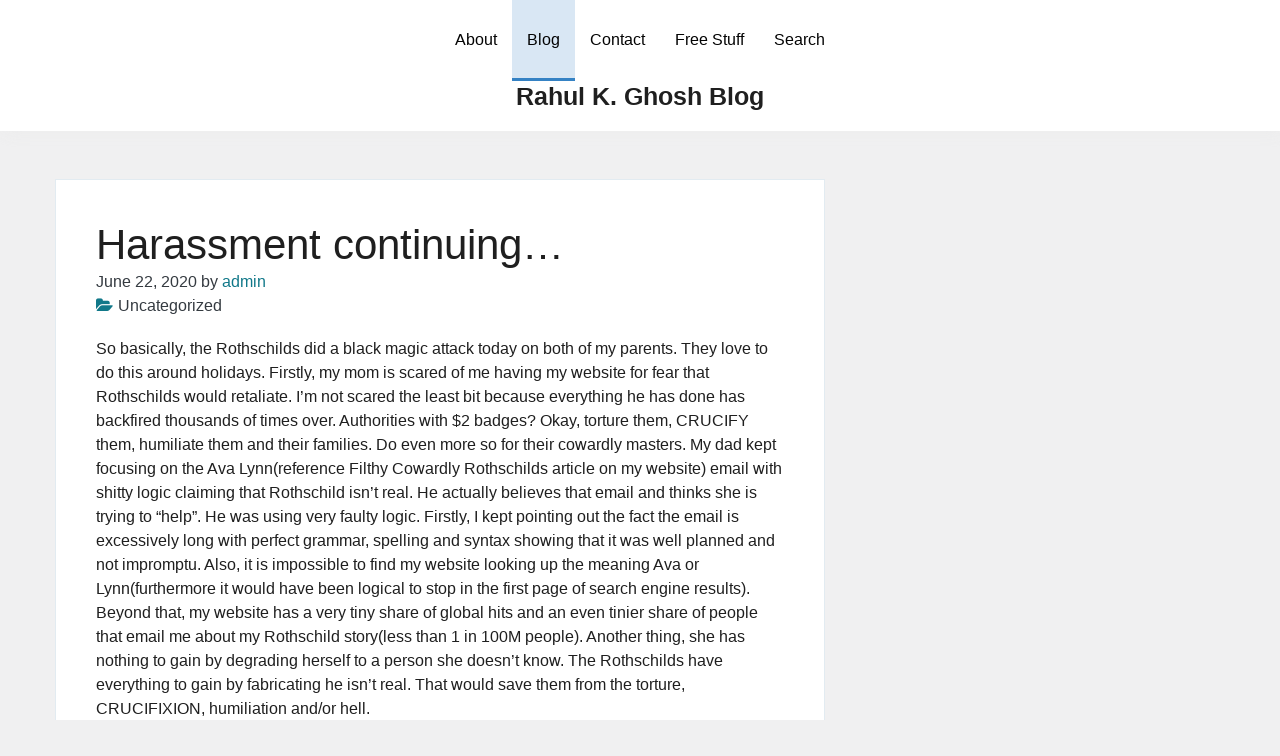

--- FILE ---
content_type: text/html; charset=UTF-8
request_url: http://rahulghosh.us/harassment-continuing/
body_size: 10151
content:
<!doctype html>
<html lang="en">
<head>
	<meta charset="UTF-8">
	<meta name="viewport" content="width=device-width, initial-scale=1">
	<link rel="profile" href="https://gmpg.org/xfn/11">

	<title>Harassment continuing&#8230; &#8211; Rahul K. Ghosh Blog</title>
<meta name='robots' content='max-image-preview:large' />
<link rel="alternate" type="application/rss+xml" title="Rahul K. Ghosh Blog &raquo; Feed" href="http://rahulghosh.us/feed/" />
<link rel="alternate" type="application/rss+xml" title="Rahul K. Ghosh Blog &raquo; Comments Feed" href="http://rahulghosh.us/comments/feed/" />
<link rel="alternate" type="application/rss+xml" title="Rahul K. Ghosh Blog &raquo; Harassment continuing&#8230; Comments Feed" href="http://rahulghosh.us/harassment-continuing/feed/" />
<script>
window._wpemojiSettings = {"baseUrl":"https:\/\/s.w.org\/images\/core\/emoji\/14.0.0\/72x72\/","ext":".png","svgUrl":"https:\/\/s.w.org\/images\/core\/emoji\/14.0.0\/svg\/","svgExt":".svg","source":{"concatemoji":"http:\/\/rahulghosh.us\/wp-includes\/js\/wp-emoji-release.min.js?ver=6.3.7"}};
/*! This file is auto-generated */
!function(i,n){var o,s,e;function c(e){try{var t={supportTests:e,timestamp:(new Date).valueOf()};sessionStorage.setItem(o,JSON.stringify(t))}catch(e){}}function p(e,t,n){e.clearRect(0,0,e.canvas.width,e.canvas.height),e.fillText(t,0,0);var t=new Uint32Array(e.getImageData(0,0,e.canvas.width,e.canvas.height).data),r=(e.clearRect(0,0,e.canvas.width,e.canvas.height),e.fillText(n,0,0),new Uint32Array(e.getImageData(0,0,e.canvas.width,e.canvas.height).data));return t.every(function(e,t){return e===r[t]})}function u(e,t,n){switch(t){case"flag":return n(e,"\ud83c\udff3\ufe0f\u200d\u26a7\ufe0f","\ud83c\udff3\ufe0f\u200b\u26a7\ufe0f")?!1:!n(e,"\ud83c\uddfa\ud83c\uddf3","\ud83c\uddfa\u200b\ud83c\uddf3")&&!n(e,"\ud83c\udff4\udb40\udc67\udb40\udc62\udb40\udc65\udb40\udc6e\udb40\udc67\udb40\udc7f","\ud83c\udff4\u200b\udb40\udc67\u200b\udb40\udc62\u200b\udb40\udc65\u200b\udb40\udc6e\u200b\udb40\udc67\u200b\udb40\udc7f");case"emoji":return!n(e,"\ud83e\udef1\ud83c\udffb\u200d\ud83e\udef2\ud83c\udfff","\ud83e\udef1\ud83c\udffb\u200b\ud83e\udef2\ud83c\udfff")}return!1}function f(e,t,n){var r="undefined"!=typeof WorkerGlobalScope&&self instanceof WorkerGlobalScope?new OffscreenCanvas(300,150):i.createElement("canvas"),a=r.getContext("2d",{willReadFrequently:!0}),o=(a.textBaseline="top",a.font="600 32px Arial",{});return e.forEach(function(e){o[e]=t(a,e,n)}),o}function t(e){var t=i.createElement("script");t.src=e,t.defer=!0,i.head.appendChild(t)}"undefined"!=typeof Promise&&(o="wpEmojiSettingsSupports",s=["flag","emoji"],n.supports={everything:!0,everythingExceptFlag:!0},e=new Promise(function(e){i.addEventListener("DOMContentLoaded",e,{once:!0})}),new Promise(function(t){var n=function(){try{var e=JSON.parse(sessionStorage.getItem(o));if("object"==typeof e&&"number"==typeof e.timestamp&&(new Date).valueOf()<e.timestamp+604800&&"object"==typeof e.supportTests)return e.supportTests}catch(e){}return null}();if(!n){if("undefined"!=typeof Worker&&"undefined"!=typeof OffscreenCanvas&&"undefined"!=typeof URL&&URL.createObjectURL&&"undefined"!=typeof Blob)try{var e="postMessage("+f.toString()+"("+[JSON.stringify(s),u.toString(),p.toString()].join(",")+"));",r=new Blob([e],{type:"text/javascript"}),a=new Worker(URL.createObjectURL(r),{name:"wpTestEmojiSupports"});return void(a.onmessage=function(e){c(n=e.data),a.terminate(),t(n)})}catch(e){}c(n=f(s,u,p))}t(n)}).then(function(e){for(var t in e)n.supports[t]=e[t],n.supports.everything=n.supports.everything&&n.supports[t],"flag"!==t&&(n.supports.everythingExceptFlag=n.supports.everythingExceptFlag&&n.supports[t]);n.supports.everythingExceptFlag=n.supports.everythingExceptFlag&&!n.supports.flag,n.DOMReady=!1,n.readyCallback=function(){n.DOMReady=!0}}).then(function(){return e}).then(function(){var e;n.supports.everything||(n.readyCallback(),(e=n.source||{}).concatemoji?t(e.concatemoji):e.wpemoji&&e.twemoji&&(t(e.twemoji),t(e.wpemoji)))}))}((window,document),window._wpemojiSettings);
</script>
<style>
img.wp-smiley,
img.emoji {
	display: inline !important;
	border: none !important;
	box-shadow: none !important;
	height: 1em !important;
	width: 1em !important;
	margin: 0 0.07em !important;
	vertical-align: -0.1em !important;
	background: none !important;
	padding: 0 !important;
}
</style>
	<link rel='stylesheet' id='wp-block-library-css' href='http://rahulghosh.us/wp-includes/css/dist/block-library/style.min.css?ver=6.3.7' media='all' />
<link rel='stylesheet' id='coblocks-frontend-css' href='http://rahulghosh.us/wp-content/plugins/coblocks/dist/coblocks-style.css?ver=cb804cec39cf5c1f5ba6808500c3d8aa' media='all' />
<style id='classic-theme-styles-inline-css'>
/*! This file is auto-generated */
.wp-block-button__link{color:#fff;background-color:#32373c;border-radius:9999px;box-shadow:none;text-decoration:none;padding:calc(.667em + 2px) calc(1.333em + 2px);font-size:1.125em}.wp-block-file__button{background:#32373c;color:#fff;text-decoration:none}
</style>
<style id='global-styles-inline-css'>
body{--wp--preset--color--black: #000000;--wp--preset--color--cyan-bluish-gray: #abb8c3;--wp--preset--color--white: #ffffff;--wp--preset--color--pale-pink: #f78da7;--wp--preset--color--vivid-red: #cf2e2e;--wp--preset--color--luminous-vivid-orange: #ff6900;--wp--preset--color--luminous-vivid-amber: #fcb900;--wp--preset--color--light-green-cyan: #7bdcb5;--wp--preset--color--vivid-green-cyan: #00d084;--wp--preset--color--pale-cyan-blue: #8ed1fc;--wp--preset--color--vivid-cyan-blue: #0693e3;--wp--preset--color--vivid-purple: #9b51e0;--wp--preset--gradient--vivid-cyan-blue-to-vivid-purple: linear-gradient(135deg,rgba(6,147,227,1) 0%,rgb(155,81,224) 100%);--wp--preset--gradient--light-green-cyan-to-vivid-green-cyan: linear-gradient(135deg,rgb(122,220,180) 0%,rgb(0,208,130) 100%);--wp--preset--gradient--luminous-vivid-amber-to-luminous-vivid-orange: linear-gradient(135deg,rgba(252,185,0,1) 0%,rgba(255,105,0,1) 100%);--wp--preset--gradient--luminous-vivid-orange-to-vivid-red: linear-gradient(135deg,rgba(255,105,0,1) 0%,rgb(207,46,46) 100%);--wp--preset--gradient--very-light-gray-to-cyan-bluish-gray: linear-gradient(135deg,rgb(238,238,238) 0%,rgb(169,184,195) 100%);--wp--preset--gradient--cool-to-warm-spectrum: linear-gradient(135deg,rgb(74,234,220) 0%,rgb(151,120,209) 20%,rgb(207,42,186) 40%,rgb(238,44,130) 60%,rgb(251,105,98) 80%,rgb(254,248,76) 100%);--wp--preset--gradient--blush-light-purple: linear-gradient(135deg,rgb(255,206,236) 0%,rgb(152,150,240) 100%);--wp--preset--gradient--blush-bordeaux: linear-gradient(135deg,rgb(254,205,165) 0%,rgb(254,45,45) 50%,rgb(107,0,62) 100%);--wp--preset--gradient--luminous-dusk: linear-gradient(135deg,rgb(255,203,112) 0%,rgb(199,81,192) 50%,rgb(65,88,208) 100%);--wp--preset--gradient--pale-ocean: linear-gradient(135deg,rgb(255,245,203) 0%,rgb(182,227,212) 50%,rgb(51,167,181) 100%);--wp--preset--gradient--electric-grass: linear-gradient(135deg,rgb(202,248,128) 0%,rgb(113,206,126) 100%);--wp--preset--gradient--midnight: linear-gradient(135deg,rgb(2,3,129) 0%,rgb(40,116,252) 100%);--wp--preset--font-size--small: 13px;--wp--preset--font-size--medium: 20px;--wp--preset--font-size--large: 36px;--wp--preset--font-size--x-large: 42px;--wp--preset--spacing--20: 0.44rem;--wp--preset--spacing--30: 0.67rem;--wp--preset--spacing--40: 1rem;--wp--preset--spacing--50: 1.5rem;--wp--preset--spacing--60: 2.25rem;--wp--preset--spacing--70: 3.38rem;--wp--preset--spacing--80: 5.06rem;--wp--preset--shadow--natural: 6px 6px 9px rgba(0, 0, 0, 0.2);--wp--preset--shadow--deep: 12px 12px 50px rgba(0, 0, 0, 0.4);--wp--preset--shadow--sharp: 6px 6px 0px rgba(0, 0, 0, 0.2);--wp--preset--shadow--outlined: 6px 6px 0px -3px rgba(255, 255, 255, 1), 6px 6px rgba(0, 0, 0, 1);--wp--preset--shadow--crisp: 6px 6px 0px rgba(0, 0, 0, 1);}:where(.is-layout-flex){gap: 0.5em;}:where(.is-layout-grid){gap: 0.5em;}body .is-layout-flow > .alignleft{float: left;margin-inline-start: 0;margin-inline-end: 2em;}body .is-layout-flow > .alignright{float: right;margin-inline-start: 2em;margin-inline-end: 0;}body .is-layout-flow > .aligncenter{margin-left: auto !important;margin-right: auto !important;}body .is-layout-constrained > .alignleft{float: left;margin-inline-start: 0;margin-inline-end: 2em;}body .is-layout-constrained > .alignright{float: right;margin-inline-start: 2em;margin-inline-end: 0;}body .is-layout-constrained > .aligncenter{margin-left: auto !important;margin-right: auto !important;}body .is-layout-constrained > :where(:not(.alignleft):not(.alignright):not(.alignfull)){max-width: var(--wp--style--global--content-size);margin-left: auto !important;margin-right: auto !important;}body .is-layout-constrained > .alignwide{max-width: var(--wp--style--global--wide-size);}body .is-layout-flex{display: flex;}body .is-layout-flex{flex-wrap: wrap;align-items: center;}body .is-layout-flex > *{margin: 0;}body .is-layout-grid{display: grid;}body .is-layout-grid > *{margin: 0;}:where(.wp-block-columns.is-layout-flex){gap: 2em;}:where(.wp-block-columns.is-layout-grid){gap: 2em;}:where(.wp-block-post-template.is-layout-flex){gap: 1.25em;}:where(.wp-block-post-template.is-layout-grid){gap: 1.25em;}.has-black-color{color: var(--wp--preset--color--black) !important;}.has-cyan-bluish-gray-color{color: var(--wp--preset--color--cyan-bluish-gray) !important;}.has-white-color{color: var(--wp--preset--color--white) !important;}.has-pale-pink-color{color: var(--wp--preset--color--pale-pink) !important;}.has-vivid-red-color{color: var(--wp--preset--color--vivid-red) !important;}.has-luminous-vivid-orange-color{color: var(--wp--preset--color--luminous-vivid-orange) !important;}.has-luminous-vivid-amber-color{color: var(--wp--preset--color--luminous-vivid-amber) !important;}.has-light-green-cyan-color{color: var(--wp--preset--color--light-green-cyan) !important;}.has-vivid-green-cyan-color{color: var(--wp--preset--color--vivid-green-cyan) !important;}.has-pale-cyan-blue-color{color: var(--wp--preset--color--pale-cyan-blue) !important;}.has-vivid-cyan-blue-color{color: var(--wp--preset--color--vivid-cyan-blue) !important;}.has-vivid-purple-color{color: var(--wp--preset--color--vivid-purple) !important;}.has-black-background-color{background-color: var(--wp--preset--color--black) !important;}.has-cyan-bluish-gray-background-color{background-color: var(--wp--preset--color--cyan-bluish-gray) !important;}.has-white-background-color{background-color: var(--wp--preset--color--white) !important;}.has-pale-pink-background-color{background-color: var(--wp--preset--color--pale-pink) !important;}.has-vivid-red-background-color{background-color: var(--wp--preset--color--vivid-red) !important;}.has-luminous-vivid-orange-background-color{background-color: var(--wp--preset--color--luminous-vivid-orange) !important;}.has-luminous-vivid-amber-background-color{background-color: var(--wp--preset--color--luminous-vivid-amber) !important;}.has-light-green-cyan-background-color{background-color: var(--wp--preset--color--light-green-cyan) !important;}.has-vivid-green-cyan-background-color{background-color: var(--wp--preset--color--vivid-green-cyan) !important;}.has-pale-cyan-blue-background-color{background-color: var(--wp--preset--color--pale-cyan-blue) !important;}.has-vivid-cyan-blue-background-color{background-color: var(--wp--preset--color--vivid-cyan-blue) !important;}.has-vivid-purple-background-color{background-color: var(--wp--preset--color--vivid-purple) !important;}.has-black-border-color{border-color: var(--wp--preset--color--black) !important;}.has-cyan-bluish-gray-border-color{border-color: var(--wp--preset--color--cyan-bluish-gray) !important;}.has-white-border-color{border-color: var(--wp--preset--color--white) !important;}.has-pale-pink-border-color{border-color: var(--wp--preset--color--pale-pink) !important;}.has-vivid-red-border-color{border-color: var(--wp--preset--color--vivid-red) !important;}.has-luminous-vivid-orange-border-color{border-color: var(--wp--preset--color--luminous-vivid-orange) !important;}.has-luminous-vivid-amber-border-color{border-color: var(--wp--preset--color--luminous-vivid-amber) !important;}.has-light-green-cyan-border-color{border-color: var(--wp--preset--color--light-green-cyan) !important;}.has-vivid-green-cyan-border-color{border-color: var(--wp--preset--color--vivid-green-cyan) !important;}.has-pale-cyan-blue-border-color{border-color: var(--wp--preset--color--pale-cyan-blue) !important;}.has-vivid-cyan-blue-border-color{border-color: var(--wp--preset--color--vivid-cyan-blue) !important;}.has-vivid-purple-border-color{border-color: var(--wp--preset--color--vivid-purple) !important;}.has-vivid-cyan-blue-to-vivid-purple-gradient-background{background: var(--wp--preset--gradient--vivid-cyan-blue-to-vivid-purple) !important;}.has-light-green-cyan-to-vivid-green-cyan-gradient-background{background: var(--wp--preset--gradient--light-green-cyan-to-vivid-green-cyan) !important;}.has-luminous-vivid-amber-to-luminous-vivid-orange-gradient-background{background: var(--wp--preset--gradient--luminous-vivid-amber-to-luminous-vivid-orange) !important;}.has-luminous-vivid-orange-to-vivid-red-gradient-background{background: var(--wp--preset--gradient--luminous-vivid-orange-to-vivid-red) !important;}.has-very-light-gray-to-cyan-bluish-gray-gradient-background{background: var(--wp--preset--gradient--very-light-gray-to-cyan-bluish-gray) !important;}.has-cool-to-warm-spectrum-gradient-background{background: var(--wp--preset--gradient--cool-to-warm-spectrum) !important;}.has-blush-light-purple-gradient-background{background: var(--wp--preset--gradient--blush-light-purple) !important;}.has-blush-bordeaux-gradient-background{background: var(--wp--preset--gradient--blush-bordeaux) !important;}.has-luminous-dusk-gradient-background{background: var(--wp--preset--gradient--luminous-dusk) !important;}.has-pale-ocean-gradient-background{background: var(--wp--preset--gradient--pale-ocean) !important;}.has-electric-grass-gradient-background{background: var(--wp--preset--gradient--electric-grass) !important;}.has-midnight-gradient-background{background: var(--wp--preset--gradient--midnight) !important;}.has-small-font-size{font-size: var(--wp--preset--font-size--small) !important;}.has-medium-font-size{font-size: var(--wp--preset--font-size--medium) !important;}.has-large-font-size{font-size: var(--wp--preset--font-size--large) !important;}.has-x-large-font-size{font-size: var(--wp--preset--font-size--x-large) !important;}
.wp-block-navigation a:where(:not(.wp-element-button)){color: inherit;}
:where(.wp-block-post-template.is-layout-flex){gap: 1.25em;}:where(.wp-block-post-template.is-layout-grid){gap: 1.25em;}
:where(.wp-block-columns.is-layout-flex){gap: 2em;}:where(.wp-block-columns.is-layout-grid){gap: 2em;}
.wp-block-pullquote{font-size: 1.5em;line-height: 1.6;}
</style>
<link rel='stylesheet' id='bootstrap-css' href='http://rahulghosh.us/wp-content/themes/sacchaone/assets/css/bootstrap.min.css?ver=1.0.8' media='all' />
<link rel='stylesheet' id='font-awesome-css' href='http://rahulghosh.us/wp-content/themes/sacchaone/assets/css/font-awesome.min.css?ver=1.0.8' media='all' />
<link rel='stylesheet' id='sacchaone-style-css' href='http://rahulghosh.us/wp-content/themes/sacchaone/style.css?ver=1.0.8' media='all' />
<link rel='stylesheet' id='sacchaone-main-style-css' href='http://rahulghosh.us/wp-content/themes/sacchaone/assets/css/sacchaone-style.css?ver=1.0.8' media='all' />
<style id='sacchaone-main-style-inline-css'>
.site-title{position:relative;clip:auto;}.site-description{position:absolute;clip:rect(1px, 1px, 1px, 1px);}header.container, header .container, main.container, footer .container{max-width:1200px;}li.menu-item-has-children li:hover > ul, li.menu-item-has-children li.focus > ul, li.page_item_has_children li:hover > ul, li.page_item_has_children li.focus > ul{left:100%;}body{background-color:#f0f0f1;color:#1f1f1f;}body a, a:visited, i.fa{color:#117889;}body a:hover, body a:focus, i.fa:hover{color:#128294;}.header-bg, .transparent-header.sticky-nav .header-bg{background-color:#fff;}.site-title a, .site-title a:hover, .site-title a:focus{color:#1f1f1f;}.site-description{color:#1f1f1f;}body .nav-header .nav-menu > li > a{color:#030303;}body .nav-header .nav>li.open>a, body .nav-header .nav>li:hover>a{background-color:#fff;color:#030303;}@media (min-width: 769px){body .nav-header .navbar .nav-wrapper ul li[class*="current-menu-"] > a, body .nav-header .navbar .nav-wrapper ul li[class*="current_page_"] > a{background-color:#3582c430;border-bottom-color:#3582c4;}}@media (max-width: 768px){body .nav-header .navbar .nav-wrapper ul li[class*="current-menu-"] > a, body .nav-header .navbar .nav-wrapper ul li[class*="current_page_"] > a{background-color:#3582c430;border-left-color:#3582c4;padding-left:15px;}}body .nav-header .nav-menu li[class*="current-menu-"] > a, body .nav-header .nav-menu li[class*="current_page_"] > a{color:#030303;}body .nav-header .nav-menu li li a{color:#030303;}body .nav-header .nav li li.open>a, body .nav-header .nav li li:hover>a{color:#030303;background-color:#f5f5f5;}body .nav-header .nav-menu li li[class*="current-menu-"] > a, body .nav-header .nav-menu li li[class*="current_page_"] > a{color:#030303;background-color:#3582c430;border-left-color:#3582c4;}body .nav-header .nav li>ul{background-color:#fff;}body.transparent-header:not(.sticky-nav) .nav-header .nav-menu > li > a{color:#030303;}body.transparent-header:not(.sticky-nav) .nav-header .nav>li.open>a, body.transparent-header:not(.sticky-nav) .nav-header .nav>li:hover>a{background-color:#fff;color:#030303;}@media (min-width: 769px){body.transparent-header:not(.sticky-nav) .nav-header .navbar .nav-wrapper ul li[class*="current-menu-"] > a, body.transparent-header:not(.sticky-nav) .nav-header .navbar .nav-wrapper ul li[class*="current_page_"] > a{background-color:#3582c430;border-bottom-color:#3582c4;}}@media (max-width: 768px){body.transparent-header:not(.sticky-nav) .nav-header .navbar .nav-wrapper ul li[class*="current-menu-"] > a, body.transparent-header:not(.sticky-nav) .nav-header .navbar .nav-wrapper ul li[class*="current_page_"] > a{background-color:#3582c430;border-left-color:#3582c4;padding-left:15px;}}body.transparent-header:not(.sticky-nav) .nav-header .nav-menu li[class*="current-menu-"] > a, body.transparent-header:not(.sticky-nav) .nav-header .nav-menu li[class*="current_page_"] > a{color:#030303;}body.transparent-header:not(.sticky-nav) .nav-header .nav-menu li li a{color:#030303;}body.transparent-header:not(.sticky-nav) .nav-header .nav-menu li li[class*="current-menu-"] > a, body.transparent-header:not(.sticky-nav) .nav-header .nav-menu li li[class*="current_page_"] > a{color:#3582c4;background-color:#3582c430;border-left-color:#3582c4;}body.transparent-header:not(.sticky-nav) .nav-header .nav li>ul{background-color:#fff;}body.transparent-header:not(.sticky-nav) .nav-header .nav li li.open>a, body.transparent-header:not(.sticky-nav) .nav-header .nav li li:hover>a{background-color:#f5f5f5;color:#030303;}.navbar-toggler-open, .search-toggler-open{color:#128294;border-color:#128294;}.navbar-toggler-open:active, .navbar-toggler-open:hover, .navbar-toggler-open:focus, .search-toggler-open:active, .search-toggler-open:hover, .search-toggler-open:focus{color:#fff;background-color:#128294;border-color:#128294;}.navbar-toggler-open:hover, .navbar-toggler-open:focus, .search-toggler-open:hover, .search-toggler-open:focus{box-shadow:0 0 0 0.2rem #12829480;}.saccha-btn-close{color:#b85d13;border-color:#b85d13;}.saccha-btn-close:not(:disabled):not(.disabled).active, .saccha-btn-close:not(:disabled):not(.disabled):active, .saccha-btn-close:active, .saccha-btn-close:hover, .saccha-btn-close:focus{color:#fff;background-color:#b85d13;border-color:#b85d13;}.saccha-btn-close:hover, .saccha-btn-close:focus{box-shadow:0 0 0 0.2rem #b85d1380;}.scroll-to-top i.fa{color:#117889;}.scroll-to-top:hover i.fa{color:#fff;}.scroll-to-top{background-color:#fff;}.scroll-to-top:hover{background-color:#117889;}input[type="submit"], form.comment-form .form-submit input.submit, .wp-block-search__button{background-color:#128294;border-color:#128294;color:#fff;}input[type="submit"]:focus, input[type="submit"]:active, input[type="submit"]:hover, form.comment-form .form-submit input.submit:focus, form.comment-form .form-submit input.submit:active, form.comment-form .form-submit input.submit:hover, .wp-block-search__button:focus, .wp-block-search__button:hover, .wp-block-search__button:active{background-color:#fff;border-color:#128294;color:#128294;}
</style>
<script src='http://rahulghosh.us/wp-includes/js/jquery/jquery.min.js?ver=3.7.0' id='jquery-core-js'></script>
<script src='http://rahulghosh.us/wp-includes/js/jquery/jquery-migrate.min.js?ver=3.4.1' id='jquery-migrate-js'></script>
<link rel="https://api.w.org/" href="http://rahulghosh.us/wp-json/" /><link rel="alternate" type="application/json" href="http://rahulghosh.us/wp-json/wp/v2/posts/100" /><link rel="EditURI" type="application/rsd+xml" title="RSD" href="http://rahulghosh.us/xmlrpc.php?rsd" />
<meta name="generator" content="WordPress 6.3.7" />
<link rel="canonical" href="http://rahulghosh.us/harassment-continuing/" />
<link rel='shortlink' href='http://rahulghosh.us/?p=100' />
<link rel="alternate" type="application/json+oembed" href="http://rahulghosh.us/wp-json/oembed/1.0/embed?url=http%3A%2F%2Frahulghosh.us%2Fharassment-continuing%2F" />
<link rel="alternate" type="text/xml+oembed" href="http://rahulghosh.us/wp-json/oembed/1.0/embed?url=http%3A%2F%2Frahulghosh.us%2Fharassment-continuing%2F&#038;format=xml" />
		<script type="text/javascript">
			var _statcounter = _statcounter || [];
			_statcounter.push({"tags": {"author": "admin"}});
		</script>
		<link rel="pingback" href="http://rahulghosh.us/xmlrpc.php"><link rel="icon" href="http://rahulghosh.us/wp-content/uploads/2020/10/cropped-hiclipart.com_-1-32x32.png" sizes="32x32" />
<link rel="icon" href="http://rahulghosh.us/wp-content/uploads/2020/10/cropped-hiclipart.com_-1-192x192.png" sizes="192x192" />
<link rel="apple-touch-icon" href="http://rahulghosh.us/wp-content/uploads/2020/10/cropped-hiclipart.com_-1-180x180.png" />
<meta name="msapplication-TileImage" content="http://rahulghosh.us/wp-content/uploads/2020/10/cropped-hiclipart.com_-1-270x270.png" />
</head>

<body class="post-template-default single single-post postid-100 single-format-standard wp-embed-responsive sone-blog-single-style-1 sone-single-post no-sidebar sone-nav-top-center sidebar-type-default sticky-nav-disabled back2top-disabled">
<a class="skip-link screen-reader-text" href="#site-content">Skip to the content</a>		<header class="nav-header header-bg">
			<div class="header-inner container">
				<!--Navbar -->
				<nav id="site-navigation" class="navbar ">
					<div class="site-info">
						<p class="site-title"><a href="http://rahulghosh.us/">Rahul K. Ghosh Blog</a></p>											</div>
										<div class="nav-wrapper">
						<div class="main-navigation desktop"><ul class="nav nav-menu"><li id="menu-item-29" class="menu-item menu-item-type-post_type menu-item-object-page menu-item-29"><a href="http://rahulghosh.us/about/" class="menu-link">About</a></li>
<li id="menu-item-48" class="menu-item menu-item-type-post_type menu-item-object-page current_page_parent menu-item-48"><a href="http://rahulghosh.us/blog/" class="menu-link">Blog</a></li>
<li id="menu-item-31" class="menu-item menu-item-type-post_type menu-item-object-page menu-item-31"><a href="http://rahulghosh.us/contact/" class="menu-link">Contact</a></li>
<li id="menu-item-2107" class="menu-item menu-item-type-post_type menu-item-object-page menu-item-2107"><a href="http://rahulghosh.us/free-stuff/" class="menu-link">Free Stuff</a></li>
<li id="menu-item-2108" class="menu-item menu-item-type-post_type menu-item-object-page menu-item-2108"><a href="http://rahulghosh.us/search/" class="menu-link">Search</a></li>
</ul></div>
						<div class="header-controls">
													<!-- Button trigger modal -->
							<button class="btn btn-outline-primary navbar-toggler-open" type="button"
								data-toggle="modal" data-target="#site-navigation-mobile"
								aria-expanded="false" aria-label="Toggle navigation">
								<span class="fa fa-bars"></span>
							</button>
																				</div>
					</div>
				</nav>
			</div>
		</header>
		<div class="saccha-sm-menu-modal modal fade" id="site-navigation-mobile" tabindex="-1" aria-hidden="true">
	<div class="saccha-sm-menu-inner modal-dialog">
		<div class="modal-content">
			<div class="modal-header">
				<button type="button" class="btn btn-outline-primary saccha-btn-close" data-dismiss="modal" aria-label="Close">
					<span class="fa fa-close"></span>
				</button>
			</div>
			<div class="modal-body">
			<div class="main-navigation mobile"><ul class="nav nav-menu"><li class="menu-item menu-item-type-post_type menu-item-object-page menu-item-29"><a href="http://rahulghosh.us/about/" class="menu-link">About</a></li>
<li class="menu-item menu-item-type-post_type menu-item-object-page current_page_parent menu-item-48"><a href="http://rahulghosh.us/blog/" class="menu-link">Blog</a></li>
<li class="menu-item menu-item-type-post_type menu-item-object-page menu-item-31"><a href="http://rahulghosh.us/contact/" class="menu-link">Contact</a></li>
<li class="menu-item menu-item-type-post_type menu-item-object-page menu-item-2107"><a href="http://rahulghosh.us/free-stuff/" class="menu-link">Free Stuff</a></li>
<li class="menu-item menu-item-type-post_type menu-item-object-page menu-item-2108"><a href="http://rahulghosh.us/search/" class="menu-link">Search</a></li>
</ul></div>			</div>
		</div>
	</div>
</div>
		
	<main id="site-content" class="site-main container mt-5">
		<div class="row">
						<div id="primary" class="content-area col-lg-8">
				
<article id="post-100" class="sone-article-single post-100 post type-post status-publish format-standard hentry">
	
	<div class="content-wrapper">
		<header class="entry-header">

			<h1 class="entry-title">Harassment continuing&#8230;</h1>				<div class="blog_post_meta">
					<span class="posted-on"><time class="entry-date published" datetime="2020-06-22T00:52:00+00:00">June 22, 2020</time><time class="updated" datetime="2020-10-19T00:53:03+00:00">October 19, 2020</time></span><span class="byline"> by <span class="author vcard"><a class="url fn n" href="http://rahulghosh.us/author/admin/">admin</a></span></span>				</div>
							<div class="taxonomy-meta">
				<span class="cat-links"><i class="fa fa-folder-open"></i>Uncategorized</span>			</div>
		</header><!-- .entry-header -->

		<div class="entry-content clearfix">
		
<p>So basically, the Rothschilds did a black magic attack today on both of my parents. They love to do this around holidays. Firstly, my mom is scared of me having my website for fear that Rothschilds would retaliate. I’m not scared the least bit because everything he has done has backfired thousands of times over. Authorities with $2 badges? Okay, torture them, CRUCIFY them, humiliate them and their families. Do even more so for their cowardly masters. My dad kept focusing on the Ava Lynn(reference Filthy Cowardly Rothschilds article on my website) email with shitty logic claiming that Rothschild isn’t real. He actually believes that email and thinks she is trying to “help”. He was using very faulty logic. Firstly, I kept pointing out the fact the email is excessively long with perfect grammar, spelling and syntax showing that it was well planned and not impromptu. Also, it is impossible to find my website looking up the meaning Ava or Lynn(furthermore it would have been logical to stop in the first page of search engine results). Beyond that, my website has a very tiny share of global hits and an even tinier share of people that email me about my Rothschild story(less than 1 in 100M people). Another thing, she has nothing to gain by degrading herself to a person she doesn’t know. The Rothschilds have everything to gain by fabricating he isn’t real. That would save them from the torture, CRUCIFIXION, humiliation and/or hell.</p>



<p>I believe the acceleration in Covid and continued riots/protests are a sign of black magic being used on my family.The Satanists keep crossing lines in sand I set. I clearly said stop the black magic harassment numerous times since 2012. By the way, I believe the black magic harassment is speeding up Prophethood and always has been. It’s resulting in Covid spreading faster globally and more riots. This steadfast defiance is really pissing me off. Anyways, doesn’t matter I’ll just increase suffering for the Satanists later because of this. I commit my life to destroying Israel and Satanism. They continue with this shit of irritating me. I am not going to act like they don’t exist as my dad insists. They clearly exist and have continued using fabricated things 8 years ago against me. I still take torture medication and still have a medical report with a bunch of fabricated things. I am not giving a cent into extortion. We’re closer to Judgement Day than ever. The problem with my dad particularly. He thinks that just cause someone is “authority”(FBI, psychiatrist, doctor, nurse, police, sheriff), everything they say is true. He thinks a fucking $2 badge means they are completely honest and have no bad intentions.&nbsp;</p>



<p>Let me make this clear, the Satanists have chosen the absolute worst possible move every step of the way. They keep making the wrong moves. What pisses me off is that I’m the victim and I am treated as the perpetrator. Normally people who are victims are treated as victims and there is sympathy for them. All through my quest for justice-seeking I have been seen as an evil person. I&#8217;m quite the opposite of evil. I target Satanists and evil people. Their eradication from this planet is in the interest of humanity, God and justice- seeking. Anywys, I believe it is appropriate to go on the offensive when the enemy seems weak or backing off. That is how we get decisive victories. One thing I’m going to have to say, I love getting my enemies “alive” than “dead”. Love to teach “respect”. Also, even if someone suicides before being caught by me. I can still resurrect them after Judgement Day. I think my favorite moment in the future is when my enemies begs for MERCY. Then I just torture, CRUCIFY and humiliate them for the fun of it.&nbsp;</p>



<p>One funny thing is when my enemies send agents that ask&#8230; &#8220;Do your parents believe you?&#8221;&#8230; My parents actually disbelieve many correct things. Do my parents believe Jew are behind 9/11? Do my parents believe the Holocaust is a myth? Do my parents believe speed limits kill people? Do my parents believe gun control increases crime? Do my parents believe in aliens visiting this planet? Do my parents believe AI will eventually soon be trillions of times beyond current humans? Do my parents believe we will be able to live forever soon? Do my parents believe what&#8217;s written on the financial news is meant to deceive? The number one thing my parents look to is whether “other” people believe something. That’s irrelevant. Einstein came up with his theories about the photoelectric effect, relativity and gravity when no one else believed them. The Wright brothers went on their quest for heavier than air flight when no one believed them. Steve Jobs went on his quest to make computers ubiquitous for consumers when no one believed him.</p>
		</div><!-- .entry-content -->
	</div><!-- .content-wrapper -->
</article><!-- #post-100 -->

	<nav class="navigation post-navigation" aria-label="Posts">
		<h2 class="screen-reader-text">Post navigation</h2>
		<div class="nav-links"><div class="nav-previous"><a href="http://rahulghosh.us/they-keep-getting-dumber-by-the-second/" rel="prev"><span class="nav-subtitle">Previous:</span> <span class="nav-title">They keep getting dumber by the second&#8230;</span></a></div><div class="nav-next"><a href="http://rahulghosh.us/september-3-2012-torture-humiliation-and-imprisonment/" rel="next"><span class="nav-subtitle">Next:</span> <span class="nav-title">September 3, 2012: Torture, humiliation and imprisonment</span></a></div></div>
	</nav>
<div id="comments" class="comments-area">

		<div id="respond" class="comment-respond">
		<h3 id="reply-title" class="comment-reply-title">Leave a Reply <small><a rel="nofollow" id="cancel-comment-reply-link" href="/harassment-continuing/#respond" style="display:none;">Cancel reply</a></small></h3><form action="http://rahulghosh.us/wp-comments-post.php" method="post" id="commentform" class="comment-form" novalidate><p class="comment-notes"><span id="email-notes">Your email address will not be published.</span> <span class="required-field-message">Required fields are marked <span class="required">*</span></span></p><p class="comment-form-comment"><label for="comment">Comment <span class="required">*</span></label> <textarea id="comment" name="comment" cols="45" rows="8" maxlength="65525" required></textarea></p><p class="comment-form-author"><label for="author">Name <span class="required">*</span></label> <input id="author" name="author" type="text" value="" size="30" maxlength="245" autocomplete="name" required /></p>
<p class="comment-form-email"><label for="email">Email <span class="required">*</span></label> <input id="email" name="email" type="email" value="" size="30" maxlength="100" aria-describedby="email-notes" autocomplete="email" required /></p>
<p class="comment-form-url"><label for="url">Website</label> <input id="url" name="url" type="url" value="" size="30" maxlength="200" autocomplete="url" /></p>
<p class="comment-form-cookies-consent"><input id="wp-comment-cookies-consent" name="wp-comment-cookies-consent" type="checkbox" value="yes" /> <label for="wp-comment-cookies-consent">Save my name, email, and website in this browser for the next time I comment.</label></p>
<p class="form-submit"><input name="submit" type="submit" id="submit" class="submit" value="Post Comment" /> <input type='hidden' name='comment_post_ID' value='100' id='comment_post_ID' />
<input type='hidden' name='comment_parent' id='comment_parent' value='0' />
</p></form>	</div><!-- #respond -->
	
</div><!-- #comments -->
			</div><!-- #primary -->
			
		</div><!-- .row -->
	</main><!-- #main -->

		<!--Footer-->
		<footer class="footer footer-bg ">
			<div class="footer-inner container">
								<div class="row copyright_info">
					<div class="col-md-12">
						<div class="mt-2">
														<div class="footer-credits">
								<p class="footer-copyright powered-by-wordpress">
									&copy;
									2026									<a href="http://rahulghosh.us/">Rahul K. Ghosh Blog.</a>
									<a href="https://wordpress.org/">
									Powered by WordPress									</a>
								</p><!-- .powered-by-wordpress -->
							</div><!-- .footer-credits -->
													</div>
					</div>
									</div>
			</div>
		</footer>
		<div id="scroll_to_top" class="scroll-to-top"><i class="fa fa-angle-up"></i></div>
		<!-- Start of StatCounter Code -->
		<script>
			<!--
			var sc_project=12412010;
			var sc_security="f33e3993";
			      var sc_invisible=1;
			var scJsHost = (("https:" == document.location.protocol) ?
				"https://secure." : "http://www.");
			//-->
					</script>
		
<script type="text/javascript"
				src="https://secure.statcounter.com/counter/counter.js"
				async></script>		<noscript><div class="statcounter"><a title="web analytics" href="https://statcounter.com/"><img class="statcounter" src="https://c.statcounter.com/12412010/0/f33e3993/1/" alt="web analytics" /></a></div></noscript>
		<!-- End of StatCounter Code -->
		<script src='http://rahulghosh.us/wp-content/plugins/coblocks/dist/js/coblocks-animation.js?ver=2.5.0' id='coblocks-animation-js'></script>
<script src='http://rahulghosh.us/wp-content/themes/sacchaone/assets/js/navigation.js?ver=1.0.8' id='sacchaone-navigation-js'></script>
<script src='http://rahulghosh.us/wp-content/themes/sacchaone/assets/js/bootstrap.min.js?ver=1.0.8' id='bootstrap-js-js'></script>
<script src='http://rahulghosh.us/wp-content/themes/sacchaone/assets/js/lazy-load-images.min.js?ver=1.0.8' id='lazyload-js'></script>
<script id='sacchaone-custom-js-extra'>
var SACCHA_DATA = {"scroll_spy_selector":"afb-item-title"};
</script>
<script src='http://rahulghosh.us/wp-content/themes/sacchaone/assets/js/custom.js?ver=1.0.8' id='sacchaone-custom-js'></script>
<script src='http://rahulghosh.us/wp-includes/js/comment-reply.min.js?ver=6.3.7' id='comment-reply-js'></script>
		<script>
		/(trident|msie)/i.test(navigator.userAgent) && document.getElementById && window.addEventListener && window
			.addEventListener("hashchange", function() {
				var t, e = location.hash.substring(1);
				/^[A-z0-9_-]+$/.test(e) && (t = document.getElementById(e)) && (/^(?:a|select|input|button|textarea)$/i
					.test(t.tagName) || (t.tabIndex = -1), t.focus())
			}, !1);
		</script>
		
</body>
</html>


--- FILE ---
content_type: text/css
request_url: http://rahulghosh.us/wp-content/themes/sacchaone/style.css?ver=1.0.8
body_size: 6772
content:
/*
Theme Name: SacchaOne
Theme URI: https://sacchaone.com/
Author: Saccha IT
Author URI: https://saccha-it.com/?utm_source=theme_preview&utm_medium=author_link&utm_campaign=sacchaone_theme
Description: SacchaOne is a lightweight, easily customizable WordPress theme. It’s perfect for blogs, small business, startups, agencies, firms as well as personal portfolio sites and most types of projects.
Tags: custom-menu, custom-logo, entertainment, one-column, two-columns, left-sidebar, right-sidebar, custom-colors, featured-images, full-width-template, post-formats, theme-options, threaded-comments, translation-ready, blog
Version: 1.0.8
Tested up to: 5.9
Requires PHP: 5.6
License: GNU General Public License v2 or later
License URI: http://www.gnu.org/licenses/gpl-2.0.html
Text Domain: sacchaone

SacchaOne WordPress Theme, Copyright 2022 Saccha IT Farm.
SacchaOne is distributed under the terms of the GNU GPL.

SacchaOne is based on Underscores https://underscores.me/, (C) 2012-2020 Automattic, Inc.
Underscores is distributed under the terms of the GNU GPL v2 or later.

Normalizing styles have been helped along thanks to the fine work of
Nicolas Gallagher and Jonathan Neal https://necolas.github.io/normalize.css/
*/

/*--------------------------------------------------------------
>>> TABLE OF CONTENTS:
----------------------------------------------------------------
# Generic
	- Normalize
	- Box sizing
# Base
	- Typography
	- Elements
	- Links
	- Forms
## Layouts
# Components
	- Navigation
	- Posts and pages
	- Comments
	- Widgets
	- Media
	- Captions
	- Galleries
# plugins
	- Jetpack infinite scroll
# Utilities
	- Accessibility
	- Alignments

--------------------------------------------------------------*/

/*--------------------------------------------------------------
# Generic
--------------------------------------------------------------*/

/* Normalize
--------------------------------------------- */

/*! normalize.css v8.0.1 | MIT License | github.com/necolas/normalize.css */

/* Document
	 ========================================================================== */

/**
 * 1. Correct the line height in all browsers.
 * 2. Prevent adjustments of font size after orientation changes in iOS.
 */
html {
	line-height: 1.15;
	-webkit-text-size-adjust: 100%;
}

/* Sections
	 ========================================================================== */

/**
 * Remove the margin in all browsers.
 */
body {
	margin: 0;
}

/**
 * Render the `main` element consistently in IE.
 */
main {
	display: block;
}

address,
blockquote,
body,
dd,
dl,
dt,
fieldset,
figure,
h1,
h2,
h3,
h4,
h5,
h6,
hr,
html,
iframe,
legend,
li,
ol,
p,
pre,
textarea,
ul {
	border: 0;
	font-size: 100%;
	font-style: inherit;
	font-weight: inherit;
	margin: 0;
	outline: 0;
	padding: 0;
	vertical-align: baseline;
}

.h1,
.h2,
.h3,
.h4,
.h5,
.h6,
h1,
h2,
h3,
h4,
h5,
h6 {
	font-weight: 400;
}

/* Grouping content
	 ========================================================================== */

/**
 * 1. Add the correct box sizing in Firefox.
 * 2. Show the overflow in Edge and IE.
 */
hr {
	box-sizing: content-box;
	height: 0;
	overflow: visible;
}

/**
 * 1. Correct the inheritance and scaling of font size in all browsers.
 * 2. Correct the odd `em` font sizing in all browsers.
 */
pre {
	font-family: monospace, monospace;
	font-size: 1em;
}

/* Text-level semantics
	 ========================================================================== */

/**
 * Remove the gray background on active links in IE 10.
 */
a {
	background-color: transparent;
}

/**
 * 1. Remove the bottom border in Chrome 57-
 * 2. Add the correct text decoration in Chrome, Edge, IE, Opera, and Safari.
 */
abbr[title] {
	border-bottom: none;
	text-decoration: underline;
	text-decoration: underline dotted;
}

/**
 * Add the correct font weight in Chrome, Edge, and Safari.
 */
b,
strong {
	font-weight: bolder;
}

/**
 * 1. Correct the inheritance and scaling of font size in all browsers.
 * 2. Correct the odd `em` font sizing in all browsers.
 */
code,
kbd,
samp {
	font-family: monospace, monospace;
	font-size: 1em;
}

/**
 * Add the correct font size in all browsers.
 */
small {
	font-size: 80%;
}

/**
 * Prevent `sub` and `sup` elements from affecting the line height in
 * all browsers.
 */
sub,
sup {
	font-size: 75%;
	line-height: 0;
	position: relative;
	vertical-align: baseline;
}

sub {
	bottom: -0.25em;
}

sup {
	top: -0.5em;
}

/* Embedded content
	 ========================================================================== */

/**
 * Remove the border on images inside links in IE 10.
 */
img {
	border-style: none;
}

/* Forms
	 ========================================================================== */

/**
 * 1. Change the font styles in all browsers.
 * 2. Remove the margin in Firefox and Safari.
 */
button,
input,
optgroup,
select,
textarea {
	font-family: inherit;
	font-size: 100%;
	line-height: 1.15;
	margin: 0;
}

/**
 * Show the overflow in IE.
 * 1. Show the overflow in Edge.
 */
button,
input {
	overflow: visible;
}

/**
 * Remove the inheritance of text transform in Edge, Firefox, and IE.
 * 1. Remove the inheritance of text transform in Firefox.
 */
button,
select {
	text-transform: none;
}

/**
 * Correct the inability to style clickable types in iOS and Safari.
 */
button,
[type="button"],
[type="reset"],
[type="submit"] {
	-webkit-appearance: button;
}

/**
 * Remove the inner border and padding in Firefox.
 */
button::-moz-focus-inner,
[type="button"]::-moz-focus-inner,
[type="reset"]::-moz-focus-inner,
[type="submit"]::-moz-focus-inner {
	border-style: none;
	padding: 0;
}

/**
 * Restore the focus styles unset by the previous rule.
 */
button:-moz-focusring,
[type="button"]:-moz-focusring,
[type="reset"]:-moz-focusring,
[type="submit"]:-moz-focusring {
	outline: 1px dotted ButtonText;
}

/**
 * Correct the padding in Firefox.
 */
fieldset {
	padding: 0.35em 0.75em 0.625em;
}

/**
 * 1. Correct the text wrapping in Edge and IE.
 * 2. Correct the color inheritance from `fieldset` elements in IE.
 * 3. Remove the padding so developers are not caught out when they zero out
 *		`fieldset` elements in all browsers.
 */
legend {
	box-sizing: border-box;
	color: inherit;
	display: table;
	max-width: 100%;
	padding: 0;
	white-space: normal;
}

/**
 * Add the correct vertical alignment in Chrome, Firefox, and Opera.
 */
progress {
	vertical-align: baseline;
}

/**
 * Remove the default vertical scrollbar in IE 10+.
 */
textarea {
	overflow: auto;
}

/**
 * 1. Add the correct box sizing in IE 10.
 * 2. Remove the padding in IE 10.
 */
[type="checkbox"],
[type="radio"] {
	box-sizing: border-box;
	padding: 0;
}

/**
 * Correct the cursor style of increment and decrement buttons in Chrome.
 */
[type="number"]::-webkit-inner-spin-button,
[type="number"]::-webkit-outer-spin-button {
	height: auto;
}

/**
 * 1. Correct the odd appearance in Chrome and Safari.
 * 2. Correct the outline style in Safari.
 */
[type="search"] {
	-webkit-appearance: textfield;
	outline-offset: -2px;
}

/**
 * Remove the inner padding in Chrome and Safari on macOS.
 */
[type="search"]::-webkit-search-decoration {
	-webkit-appearance: none;
}

/**
 * 1. Correct the inability to style clickable types in iOS and Safari.
 * 2. Change font properties to `inherit` in Safari.
 */
::-webkit-file-upload-button {
	-webkit-appearance: button;
	font: inherit;
}

/* Interactive
	 ========================================================================== */

/*
 * Add the correct display in Edge, IE 10+, and Firefox.
 */
details {
	display: block;
}

/*
 * Add the correct display in all browsers.
 */
summary {
	display: list-item;
}

/* Misc
	 ========================================================================== */

/**
 * Add the correct display in IE 10+.
 */
template {
	display: none;
}

/**
 * Add the correct display in IE 10.
 */
[hidden] {
	display: none;
}

/* Box sizing
--------------------------------------------- */

/* Inherit box-sizing to more easily change it's value on a component level.
@link http://css-tricks.com/inheriting-box-sizing-probably-slightly-better-best-practice/ */
*,
*::before,
*::after {
	box-sizing: inherit;
}

html {
	box-sizing: border-box;
}

/*--------------------------------------------------------------
# Base
--------------------------------------------------------------*/
:root {
	--side-panel-width: 80vw;
	--box-shadow: 0px 0px 70px rgba(0, 0, 0, 0.35);
}

/* Typography
--------------------------------------------- */
body {
	font-family: -apple-system, BlinkMacSystemFont, "Segoe UI", Roboto, "Helvetica Neue", Arial, sans-serif, "Apple Color Emoji", "Segoe UI Emoji", "Segoe UI Symbol";
}

body,
button,
input,
select,
optgroup,
textarea {
	color: #404040;
	font-size: 15px;
	font-size: 1rem;
	line-height: 1.5;
}

h1,
h2,
h3,
h4,
h5,
h6 {
	clear: both;
}

p {
	margin-bottom: 1.5em;
}

dfn,
cite,
em,
i {
	font-style: italic;
}

blockquote {
	margin: 0 1.5em;
}

address {
	margin: 0 0 1.5em;
}

pre {
	background: #eee;
	font-family: "Courier 10 Pitch", courier, monospace;
	line-height: 1.6;
	margin-bottom: 1.6em;
	max-width: 100%;
	overflow: auto;
	padding: 1.6em;
}

code,
kbd,
tt,
var {
	font-family: monaco, consolas, "Andale Mono", "DejaVu Sans Mono", monospace;
}

abbr,
acronym {
	border-bottom: 1px dotted #666;
	cursor: help;
}

mark,
ins {
	background: #fff9c0;
	text-decoration: none;
}

big {
	font-size: 125%;
}

/* Elements
--------------------------------------------- */
body {
	background: #fff;
}

hr {
	background-color: #ccc;
	border: 0;
	height: 1px;
	margin-bottom: 1.5em;
}

ul,
ol {
	margin: 0 0 1.5em 3em;
}

ul {
	list-style: disc;
}


ol {
	list-style: decimal;
}

li>ul,
li>ol {
	margin-bottom: 0;
	margin-left: 1.5em;
}

dt {
	font-weight: 700;
}

dd {
	margin: 0 1.5em 1.5em;
}

/* Make sure embeds and iframes fit their containers. */
embed,
iframe,
object {
	max-width: 100%;
}

img {
	height: auto;
	max-width: 100%;
}

figure {
	margin: 1em 0;
}

table {
	margin: 0 0 1.5em;
	width: 100%;
}

/* Links
--------------------------------------------- */
a {
	color: #4169e1;
}

a:visited {
	color: #800080;
}

a:hover,
a:focus,
a:active {
	color: #191970;
}

a:focus {
	outline: 2px solid #0e6e7c;
}

a:hover,
a:active {
	outline: 0;
}

/* Forms
--------------------------------------------- */
button,
input[type="button"],
input[type="reset"],
input[type="submit"] {
	border: 1px solid;
	border-color: #ccc #ccc #bbb;
	border-radius: 3px;
	background: #e6e6e6;
	color: rgba(0, 0, 0, 0.8);
	line-height: 1;
	padding: 0.6em 1em 0.4em;
}

button:hover,
input[type="button"]:hover,
input[type="reset"]:hover,
input[type="submit"]:hover {
	border-color: #ccc #bbb #aaa;
}

button:active,
button:focus,
input[type="button"]:active,
input[type="button"]:focus,
input[type="reset"]:active,
input[type="reset"]:focus,
input[type="submit"]:active,
input[type="submit"]:focus {
	border-color: #aaa #bbb #bbb;
}

input[type="text"],
input[type="email"],
input[type="url"],
input[type="password"],
input[type="search"],
input[type="number"],
input[type="tel"],
input[type="range"],
input[type="date"],
input[type="month"],
input[type="week"],
input[type="time"],
input[type="datetime"],
input[type="datetime-local"],
input[type="color"],
textarea {
	color: #666;
	border: 1px solid #ccc;
	border-radius: 3px;
	padding: 3px;
	outline: none;
}

input[type="text"]:focus,
input[type="email"]:focus,
input[type="url"]:focus,
input[type="password"]:focus,
input[type="search"]:focus,
input[type="number"]:focus,
input[type="tel"]:focus,
input[type="range"]:focus,
input[type="date"]:focus,
input[type="month"]:focus,
input[type="week"]:focus,
input[type="time"]:focus,
input[type="datetime"]:focus,
input[type="datetime-local"]:focus,
input[type="color"]:focus,
textarea:focus {
	color: #111;
	outline: 2px solid;
}

select {
	border: 1px solid #ccc;
}

textarea {
	width: 100%;
}

/*--------------------------------------------------------------
# Layouts
--------------------------------------------------------------*/

/*--------------------------------------------------------------
# Components
--------------------------------------------------------------*/

/* Navigation
--------------------------------------------- */
.container {
	max-width: 1200px;
	padding: 0;
}

.search-modal .container {
	max-width: 1200px;
	padding: 16px;
}

.container>.row {
	margin: 0;
}

nav#site-navigation {
	padding: 0 40px;
}

header.nav-header .header-inner {
	padding-left: 15px;
	padding-right: 15px;
}

.nav-search {
	position: absolute;
	/* left: -99999px; */
	visibility: hidden;
	pointer-events: none;
	z-index: 20;
	width: 100%;
	top: 0;
	transition: opacity 100ms ease-in-out;
	opacity: 0;
	height: 100%;
}

.nav-bar-items span.icon-search svg:nth-child(2) {
	display: none;
}

.nav-bar-items span.icon-search svg:nth-child(1) {
	display: block;
}

.nav-bar-items .search-btn-active span.icon-search svg:nth-child(2) {
	display: block;
}

.nav-bar-items .search-btn-active span.icon-search svg:nth-child(1) {
	display: none;
}

.nav-bar-items {
	align-self: stretch;
	display: flex;
	align-items: center;
}

.nav-bar-items span.search-item {
	align-self: stretch;
	display: flex;
	align-items: center;
	padding: 0 20px;
	cursor: pointer;
	z-index: 30;
}

.nav-search.search-active {
	opacity: .95;
	left: 0;
	pointer-events: auto;
	visibility: visible;
}

.nav-search input[type="search"] {
	height: 100%;
}

.navbar-collapse {
	justify-content: flex-end;
}

.site-main .comment-navigation,
.site-main .posts-navigation,
.site-main .post-navigation {
	margin: 0 0 1.5em;
}

nav.navigation.post-navigation {
	padding: 0 15px;
}

.comment-navigation .nav-links,
.posts-navigation .nav-links,
.post-navigation .nav-links {
	display: flex;
}

.comment-navigation .nav-previous,
.posts-navigation .nav-previous,
.post-navigation .nav-previous {
	flex: 1 0 50%;
}

.comment-navigation .nav-next,
.posts-navigation .nav-next,
.post-navigation .nav-next {
	text-align: end;
	flex: 1 0 50%;
}

.nav {
	list-style: none;
}

.nav li>ul {
	background: #fff;
	width: 200px;
	opacity: 0;
	position: absolute;
	display: block !important;
	left: -999em;
	margin: 0;
	padding: 0;
	z-index: 20;
	transition: opacity 0.3s linear;
	-webkit-transition: opacity 0.3s linear;
	-webkit-box-shadow: -2px 9px 15px -12px rgba(0, 0, 0, 0.75);
	-moz-box-shadow: -2px 9px 15px -12px rgba(0, 0, 0, 0.75);
	box-shadow: -2px 9px 15px -12px rgba(0, 0, 0, 0.75);
}

.nav li>a {
	padding: 15px 15px;
	color: #030303;
	background: transparent;
	line-height: 20px;
	text-decoration: none;
	display: block;
	font-size: 16px;
	text-transform: none;
	text-align: left;
}

.dropdown-menu-toggle {
	margin-left: 10px;
}

.nav-menu>li li>a>.dropdown-menu-toggle {
	position: absolute;
	right: 20px;
	top: calc(50% - 10px);
}

.nav li li a {
	padding: 10px;
	color: #030303;
	background: transparent;
	border-bottom: 1px solid #e9ecef57;
	border-left: 3px solid transparent;
}

.nav li li:hover>a {
	color: #262626;
	background: #f9f9f9;
}

.nav li li.active>a,
.nav li li.active:hover>a {
	color: #fff;
	background: #069;
}

.nav>li:hover>a {
	background: #fff;
	color: #069;
}


#menu-main .active a:after {
	content: "";
	width: 20px;
	height: 2px;
	background: #444;
	position: absolute;
	left: 50%;
	bottom: 3px;
	transform: translate(-50%, -45%);
}

#menu-main .active a {
	position: relative;
}

@media (min-width: 992px) {
	.navbar .navbar-nav .nav-link {
		padding-right: 0.8rem;
		padding-left: 0.8rem;
	}
}

.dropdown-menu a:after {
	content: none !important;
}

.dropdown-menu .sub-menu {
	left: 100%;
	position: absolute;
	top: 0;
	visibility: hidden;
	margin-top: -1px;
}

.dropdown-menu li:hover .sub-menu {
	visibility: visible;
}

.dropdown:hover .dropdown-menu {
	display: block;
}

.nav-tabs .dropdown-menu,
.nav-pills .dropdown-menu,
.navbar .dropdown-menu {
	margin-top: 0;
}

.navbar .sub-menu:before {
	border-bottom: 7px solid transparent;
	border-left: none;
	border-right: 7px solid rgba(0, 0, 0, 0.2);
	border-top: 7px solid transparent;
	left: -7px;
	top: 10px;
}

.navbar .sub-menu:after {
	border-top: 6px solid transparent;
	border-left: none;
	border-right: 6px solid #fff;
	border-bottom: 6px solid transparent;
	left: 10px;
	top: 11px;
	left: -6px;
}

.comment-notes,
.comment-form-cookies-consent,
.logged-in-as {
	font-size: 14px;
}

.page-header,
.content-wrapper,
.comments-area .comments-title,
.sone-comment-list,
.search-no-results main#site-content,
.comment-respond,
.footer-inner {
	padding: 40px 40px;
}

.header-bg {
	box-shadow: 4px 0px 16px 0px rgb(234 234 234 / 75%);
	background: #fff;
}

.nav.navbar-nav>li>a {
	border-bottom: 3px solid transparent;
}

.dropdown-toggle:after {
	border: none;
	vertical-align: 0;
}

[data-toggle="dropdown"]:after {
	font-family: "FontAwesome";
	font-weight: 900;
	content: "\f107";
}

.navbar-nav {
	text-transform: uppercase;
	margin-left: 0
}

.navbar-toggle {
	border-radius: 0px;
}

.navbar-inverse .navbar-toggle:focus,
.navbar-inverse .navbar-toggle:hover {
	background-color: #333;
}

.dropdown-menu>li>a {
	padding: 7px 0px 7px 15px;
	text-transform: initial;
	border-bottom: 1px solid #ededed;
}

.navbar-nav>li>.dropdown-menu {
	animation: fadeInUp 0.3s;
}

.dropdown-menu>li:last-child a {
	border-bottom: none !important;
}

.dropdown-item.active,
.dropdown-item:active {
	background-color: #f7f7f7;
}

main#primary {
	margin-top: 50px;
	margin-bottom: 70px;
}

li.menu-item-has-children:hover>ul,
li.menu-item-has-children.focus>ul,
li.page_item_has_children:hover>ul,
li.page_item_has_children.focus>ul {
	left: 0;
	opacity: 1;
	top: 100%;
}

li.menu-item-has-children li:hover>ul,
li.menu-item-has-children li.focus>ul,
li.page_item_has_children li:hover>ul,
li.page_item_has_children li.focus>ul {
	left: 100%;
	top: 0;
}

.nav-menu {
	position: relative;
	padding: 0;
	margin: 0;
}

.nav-menu .page_item,
.nav-menu .menu-item {
	position: relative;
	-js-display: flex;
	display: flex;
	-webkit-box-pack: center;
	-webkit-justify-content: center;
	-moz-box-pack: center;
	-ms-flex-pack: center;
	justify-content: center;
	-webkit-box-orient: vertical;
	-webkit-box-direction: normal;
	-webkit-flex-direction: column;
	-moz-box-orient: vertical;
	-moz-box-direction: normal;
	-ms-flex-direction: column;
	flex-direction: column;
}

.nav-menu>.page_item>a,
.nav-menu>.menu-item>.menu-link {
	height: 100%;
	-webkit-box-align: center;
	-webkit-align-items: center;
	-moz-box-align: center;
	-ms-flex-align: center;
	align-items: center;
	-js-display: flex;
	display: flex;
}

.sone-menu-toggle {
	display: none;
	background: 0 0;
	color: inherit;
	border-style: dotted;
	border-color: transparent;
}

.sone-icon.icon-arrow svg {
	height: .6em;
	width: .6em;
	position: relative;
}

@media (min-width: 769px) {
	nav#site-navigation {
		flex-wrap: nowrap;
		min-height: 81px;
	}
}

/* Posts and pages
--------------------------------------------- */
.sticky {
	display: block;
}

.entry-title a {
	text-decoration: none;
}

.entry-title a:hover,
.entry-title a:focus {
	text-decoration: underline;
}

article.post,
article.page {
	margin: 0 0 1.5em;
}

.updated:not(.published) {
	display: none;
}

.page-content,
.entry-content,
.entry-summary,
.search-content {
	margin: 1.2em 0 0;
}

.sone-page-links {
	clear: both;
	margin: 1em 0 1.5em;
}

/* Comments
--------------------------------------------- */
.comment-content a {
	word-wrap: break-word;
}

.bypostauthor {
	display: block;
}

/* Widgets
--------------------------------------------- */
.sidebar .widget,
.page-header {
	margin: 0 0 1.5em;
}

.widget select {
	max-width: 100%;
}

/* Media
--------------------------------------------- */
.page-content .wp-smiley,
.entry-content .wp-smiley,
.comment-content .wp-smiley {
	border: none;
	margin-bottom: 0;
	margin-top: 0;
	padding: 0;
}

/* Make sure logo link wraps around logo image. */
.custom-logo-link {
	display: inline-block;
}

/* Captions
--------------------------------------------- */
.wp-caption {
	margin-bottom: 1.5em;
	max-width: 100%;
}

.wp-caption img[class*="wp-image-"] {
	display: block;
	margin-left: auto;
	margin-right: auto;
}

.wp-caption .wp-caption-text {
	margin: 0.8075em 0;
}

.wp-caption-text {
	text-align: center;
}

/* Galleries
--------------------------------------------- */
.gallery {
	margin-bottom: 1.5em;
	display: grid;
	grid-gap: 1.5em;
}

.gallery-item {
	display: inline-block;
	text-align: center;
	width: 100%;
}

.gallery-columns-2 {
	grid-template-columns: repeat(2, 1fr);
}

.gallery-columns-3 {
	grid-template-columns: repeat(3, 1fr);
}

.gallery-columns-4 {
	grid-template-columns: repeat(4, 1fr);
}

.gallery-columns-5 {
	grid-template-columns: repeat(5, 1fr);
}

.gallery-columns-6 {
	grid-template-columns: repeat(6, 1fr);
}

.gallery-columns-7 {
	grid-template-columns: repeat(7, 1fr);
}

.gallery-columns-8 {
	grid-template-columns: repeat(8, 1fr);
}

.gallery-columns-9 {
	grid-template-columns: repeat(9, 1fr);
}

.gallery-caption {
	display: block;
}

/*--------------------------------------------------------------
# Plugins
--------------------------------------------------------------*/

/* Jetpack infinite scroll
--------------------------------------------- */

/* Hide the Posts Navigation and the Footer when Infinite Scroll is in use. */
.infinite-scroll .posts-navigation,
.infinite-scroll.neverending .site-footer {
	display: none;
}

/* Re-display the Theme Footer when Infinite Scroll has reached its end. */
.infinity-end.neverending .site-footer {
	display: block;
}

/*--------------------------------------------------------------
# Utilities
--------------------------------------------------------------*/

/* Accessibility
--------------------------------------------- */

/* Text meant only for screen readers. */
.screen-reader-text {
	border: 0;
	clip: rect(1px, 1px, 1px, 1px);
	clip-path: inset(50%);
	height: 1px;
	margin: -1px;
	overflow: hidden;
	padding: 0;
	position: absolute !important;
	width: 1px;
	word-wrap: normal !important;
}

.screen-reader-text:focus {
	background-color: #f1f1f1;
	border-radius: 3px;
	box-shadow: 0 0 2px 2px rgba(0, 0, 0, 0.6);
	clip: auto !important;
	clip-path: none;
	color: #21759b;
	display: block;
	font-size: 0.875rem;
	font-weight: 700;
	height: auto;
	left: 5px;
	line-height: normal;
	padding: 15px 23px 14px;
	text-decoration: none;
	top: 5px;
	width: auto;
	z-index: 100000;
}

/* Do not show the outline on the skip link target. */
#primary[tabindex="-1"]:focus {
	outline: 0;
}

/* Alignments
--------------------------------------------- */
.alignleft {

	/*rtl:ignore*/
	float: left;

	/*rtl:ignore*/
	margin-right: 1.5em;
	margin-bottom: 1.5em;
}

.alignright {

	/*rtl:ignore*/
	float: right;

	/*rtl:ignore*/
	margin-left: 1.5em;
	margin-bottom: 1.5em;
}

.aligncenter {
	clear: both;
	display: block;
	margin-left: auto;
	margin-right: auto;
	margin-bottom: 1.5em;
}

.toggled span.toggle-menu.fa-bars,
span.toggle-menu.fa-close {
	display: none;
}

.search-modal.show {
	padding: 0 !important;
}

@media (max-width: 768px) {
	nav#site-navigation {
		padding: 13px 15px;
	}

	.toggled span.toggle-menu.fa-close {
		display: inline;
	}

	.nav li>ul {
		display: none !important;
		width: auto;
		box-shadow: none;
	}

	.page_link .dropdown-menu-toggle,
	.menu-link .dropdown-menu-toggle {
		display: none;
	}

	.nav-menu .page_item_has_children>.sone-menu-toggle,
	.nav-menu .menu-item-has-children>.sone-menu-toggle {
		display: inline-block;
		position: absolute;
		font-size: 20px;
		top: 0;
		right: 0;
		cursor: pointer;
		-webkit-font-smoothing: antialiased;
		-moz-osx-font-smoothing: grayscale;
		padding: 9px .907em;
		font-weight: 400;
		line-height: inherit;
	}

	li.page_item_has_children.focus>ul,
	li.menu-item-has-children.focus>ul {
		display: block !important;
		position: relative;
		margin-left: 15px;
		margin-bottom: 5px;
		margin-top: 5px;
	}

	li.page_item_has_children li.focus>ul,
	li.menu-item-has-children li.focus>ul {
		left: 0 !important;
		top: 0;
		margin-left: 15px;
	}

	.nav li>ul li a {
		padding: 15px;
	}

	header.nav-header .header-inner,
	.page-header,
	.content-wrapper,
	.comments-area .comments-title,
	.sone-comment-list,
	.search-no-results main#site-content,
	.comment-respond,
	.footer-inner {
		padding-left: 15px;
		padding-right: 15px;
	}

	.nav.navbar-nav>li.current_page_item>a,
	.nav.navbar-nav>li.current_page_ancestor>a,
	.nav.navbar-nav li li.current_page_ancestor>a,
	.nav.navbar-nav li li.current_page_item>a {
		background-color: transparent !important;
		border: 0;
		border-left: 3px solid #3582c4;
		padding-left: 15px;
	}

	.nav-menu {
		flex-direction: column;
	}
}

@media (min-width: 769px) {

	.touch-enabled .page_link .dropdown-menu-toggle,
	.touch-enabled .menu-link .dropdown-menu-toggle {
		display: none;
	}

	.touch-enabled .nav-menu .page_item_has_children>.sone-menu-toggle,
	.touch-enabled .nav-menu .menu-item-has-children>.sone-menu-toggle {
		display: inline-block;
		position: absolute;
		font-size: 20px;
		top: calc(50% - 25px);
		right: 0;
		cursor: pointer;
		-webkit-font-smoothing: antialiased;
		-moz-osx-font-smoothing: grayscale;
		padding: 9px 0.907em;
		font-weight: 400;
		line-height: inherit;
	}

	.touch-enabled .nav-menu>li.page_item_has_children {
		padding-right: 46px;
	}

	.touch-enabled .nav-menu .page_item_has_children,
	.touch-enabled .nav-menu .menu-item-has-children {
		padding-right: 50px;
	}
}

--- FILE ---
content_type: text/javascript
request_url: http://rahulghosh.us/wp-content/themes/sacchaone/assets/js/custom.js?ver=1.0.8
body_size: 667
content:
/**************/
// sacchaone custom.js
/**************/
(function ($) {
 "use strict";
  //nav search
  $('body').on('click', '.nav-bar-items .search-item', function(){
    if( $('.nav-search').hasClass('search-active') ){
      $('.nav-search').removeClass('search-active');
    }else{
      $('.nav-search').addClass('search-active');
    }

    if( $('.nav-bar-items .search-item').hasClass('search-btn-active') ){
      $('.nav-bar-items .search-item').removeClass('search-btn-active');
    }else{
      $('.nav-bar-items .search-item').addClass('search-btn-active');
    }
  });

  //scroll to top
    $("#scroll_to_top").hide();
    $("#scroll_to_top").on("click",function(e) {
      e.preventDefault();
      $("html, body").animate({ scrollTop: 0 }, "slow");
    });

    $(window).on( 'scroll', function(){
      var scrollheight =400;
      if( $(window).scrollTop() > scrollheight ) {
        $("#scroll_to_top").fadeIn();
        $("#scroll-to-top").addClass("scroll-visible");
      }
      else {
        $("#scroll_to_top").fadeOut();
        $("#scroll_to_top").removeClass("scroll-visible");
      }
    });
	
    $("a[href^=\\#]").on( 'click', function(event){
        event.preventDefault();
        if( ! $(this).hasClass( SACCHA_DATA.scroll_spy_selector ) ){
          $('html,body').animate({scrollTop:($(this.hash).offset().top - 150)}, 500);
        }
    });
	
	$(window).on( 'scroll', function (event) {
		stickyNav();
	});
	$(window).on( 'load', function (event) {
		stickyNav();
	});

  function stickyNav(){
    var scrollValue = $(window).scrollTop();
		if (scrollValue > 120 && $('body').hasClass('sticky-nav-enabled')) {
			$('body').addClass('sticky-nav');
			$('.nav-header').addClass('affix');
		} else{
      $('body').removeClass('sticky-nav');
			$('.nav-header').removeClass('affix');
		}
  }
	
})(jQuery);